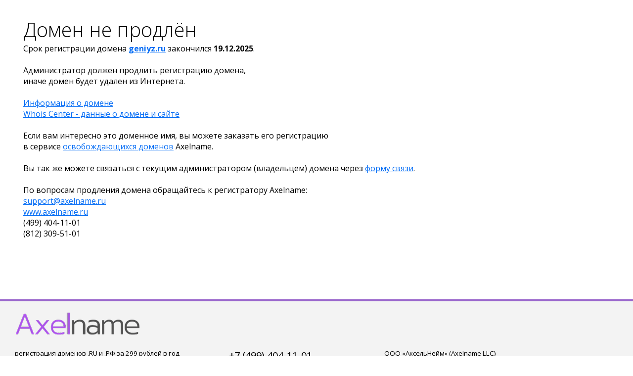

--- FILE ---
content_type: text/html; charset=UTF-8
request_url: http://geniyz.ru/
body_size: 2202
content:
<!DOCTYPE HTML PUBLIC "-//W3C//DTD HTML 4.01//EN" "http://www.w3.org/TR/html4/strict.dtd">

<title>geniyz.ru — срок регистрации домена истёк</title>
<meta charset="utf-8">
<meta name="viewport" content="width=device-width, initial-scale=1, shrink-to-fit=no">
<link href="/favicon.ico" type="image/ico" rel="icon"/>
<link href="/img/style.css" rel="stylesheet" type="text/css" id="style" />
<link href="//fonts.googleapis.com/css?family=Open+Sans:300,400,600,700,800|Shadows+Into+Light&subset=latin,cyrillic" rel="stylesheet" type="text/css">


<div id=bball>



<div id=line3>
	
	<div id=line31>
	
	
	
	
	<table border=0 cellpadding=0 cellpadding=0 width=100%>
	<tr>
	
	<td valign=top width=80%>
	
		<div id=bbody>

<h1>Домен не продлён</h1>
Срок регистрации домена <b><a href="http://geniyz.ru/">geniyz.ru</a></b> закончился <b>19.12.2025</b>.

<br><br>
Администратор должен продлить регистрацию домена,
<br>иначе домен будет удален из Интернета.

<br><br><a href="https://axelname.ru/whois/?q=geniyz.ru&special=expired">Информация о домене</a>
<br><a href="https://whois-center.ru/domain/?search=geniyz.ru">Whois Center - данные о домене и сайте</a>

<br><br>Если вам интересно это доменное имя, вы можете заказать его регистрацию
<br>в сервисе <a href="https://axelname.ru/freeing/?search=geniyz.ru&special=expired">освобождающихся доменов</a> Axelname.

<br><br>Вы так же можете связаться с текущим администратором (владельцем) домена через <a href="https://axelname.ru/admin-contact/?q=geniyz.ru&special=expired">форму связи</a>.



<br><br>
По вопросам продления домена обращайтесь к регистратору Axelname:
<br><a href="mailto:support@axelname.ru">support@axelname.ru</a>
<br><a href="https://axelname.ru/">www.axelname.ru</a>
<br>(499) 404-11-01
<br>(812) 309-51-01





		</div>
		
	</td>
	
	<td>
	
	
	
	</td>
	
	
	</tr>
	
	</table>
	
	<div class=sp></div>
	
	
	</div>

	</div>

</div>



<div class=box1>
<div id=logo><a href="https://axelname.ru/?special=expired"><img src="/img/logo.png"><img src="/match.gif"></a></div>
	<div id=cp>
		<div class=txt1>
		<a href="https://axelname.ru/?special=expired">регистрация доменов .RU и .РФ за 299 рублей в год</a>
		
		<br>
		<br>
		<a href="https://axelname.ru/domains/?special=expired">DNS-серверы</a><br>
		<a href="https://axelname.ru/domains/vizitca/?special=expired">сайт-визитка</a><br>
		<a href="https://axelname.ru/domains/mail/?special=expired">безлимитная почта на домене</a><br>
		<a href="https://axelname.ru/domains/redirect/?special=expired">переадресация</a><br>
		<a href="https://axelname.ru/domains/certificate/?special=expired">сертификат на домен</a><br>
		<a href="https://axelname.ru/domains/?special=expired">уведомления по SMS</a><br>
		<a href="https://axelname.ru/domains/protect/?special=expired">защита домена</a><br>
		<a href="https://axelname.ru/domains/manager/?special=expired">персональный менеджер</a><br>
		<a href="https://axelname.ru/domains/manager/?special=expired">помощь в подготовке документов</a><br>
		<a href="https://axelname.ru/domains/manager/?special=expired">срочная обработка документов</a><br>
		<a href="https://axelname.ru/domains/manager/?special=expired">оповещение при запросах</a><br>
		<a href="https://axelname.ru/builder/?special=expired">конструктор сайтов за 699 рублей в год</a><br>
		<a href="https://axelname.ru/diag/?special=expired">диагностика сайта и почты</a><br>
		

		</div>
		
		<div class=txt1>
		<h2>+7 (499) 404-11-01</h2>
		<h2>+7 (812) 309-51-01</h2>
		по будням с 11:00 до 18:00
		<br>
		<br>
		
		
		<br>Служба поддержки:
		<br><h2><a href="mailto:support@axelname.ru">support@axelname.ru</a></h2>


		</div>
		
		<div class=txt1>
		ООО «АксельНейм» (Axelname LLC)
		<br>&#169; 2012-2024 Все права защищены.
		</div>


		
		<div class=cnt>
<!-- Yandex.Metrika counter -->
<script type="text/javascript" >
   (function(m,e,t,r,i,k,a){m[i]=m[i]||function(){(m[i].a=m[i].a||[]).push(arguments)};
   m[i].l=1*new Date();
   for (var j = 0; j < document.scripts.length; j++) {if (document.scripts[j].src === r) { return; }}
   k=e.createElement(t),a=e.getElementsByTagName(t)[0],k.async=1,k.src=r,a.parentNode.insertBefore(k,a)})
   (window, document, "script", "https://mc.yandex.ru/metrika/tag.js", "ym");

   ym(20884576, "init", {
        clickmap:true,
        trackLinks:true,
        accurateTrackBounce:true,
        webvisor:true
   });
</script>
<noscript><div><img src="https://mc.yandex.ru/watch/20884576" style="position:absolute; left:-9999px;" alt="" /></div></noscript>
<!-- /Yandex.Metrika counter --><a href="mailto:info@geniyz.ru" class="owner">info@geniyz.ru</a>

		</div>
		<div class=sp></div>
	</div>
</div>


--- FILE ---
content_type: text/css
request_url: http://geniyz.ru/img/style.css
body_size: 719
content:
html {
	height:100%;
	padding: 0; margin: 0;
	width: 100%;
	
}

body {
	padding: 0;
	margin: 0;
	width: 100%;
	height: auto !important;
	height: 100%;
	min-height: 100%;
	position: relative;
	font-family : "Open Sans"; font-size : 12pt;
	CURSOR: default;
}

* html body {
	height: 100%;
}

* body {
	width: 100%;
}

P { margin: 0 0 15px 0; }

IMG { border: 0; }
A { color: #036CF5; }
A:hover { color: #000000; }

H1 { font-size: 30pt; margin: 0; font-weight: 300;}
H2 { font-size: 15pt; margin: 0; font-weight: normal; } 
H3 { font-size: 100%; margin: 0; font-family: Tahoma; } 
H4 { margin: 0; }
H5 { font-size: 150%; margin: 0; font-family: Tahoma; font-weight: normal; color: #1c87b1;}

#bball {
	padding-bottom: 100px;
}



.sp {
	clear: both;
}

#line3 {
	clear: both;
	padding-top: 10px;
}

#logo {
	margin: 10px 0 0 20px;
}

#line1 #menu1 {
	float: right;
	padding-left: 30px;
	padding-top: 53px;
}


#line31 {
	clear: both;
	padding-top: 20px;
	padding-left: 30px;
	padding-bottom: 20px;
}

#line3 #bleft {
	float: left;
	width: 260px;
}

#line3 #bbody {
	padding: 0 15px;
	width: 95%;
	
}

#cp {
	color: #000;
	font-size: 10pt;
	margin: 20px;
}
#cp H1, #line4 #cp H2 {
	color: #000;
}
#cp H2 A {
	color: #000;
}
 #cp A {
	color: #000;
}
#cp A:hover {
	color: #f00;
}
#cp .txt1 {
	float: left;
	padding: 0 100px 20px 0;
}
#cp .cnt {
	float: right;
}
#cp .sp {
	clear: both;
}


.newbutton {
	background-color: #d34786;
	color: #ffffff;
	border: 1px solid #fff;
	padding: 4px 10px;
	cursor: pointer;
	font-size: 15pt;
}
.newbutton:hover {
	background-color: #f32783;
}
.newbutton:active {
	background-color: #bb2d6c;
}

.dashed {
	text-decoration: none;
	border-bottom: 1px dashed #036CF5;
	color: #036CF5;
}

.box1 {
	background-color: #F3F3F3;
	padding: 10px;
	border-top: 4px solid #9966cc;
}

.box2 {
	background-color: #D34786;
	padding: 5px;
	color: #ffffff;
}

.owner {
	display: none;
}